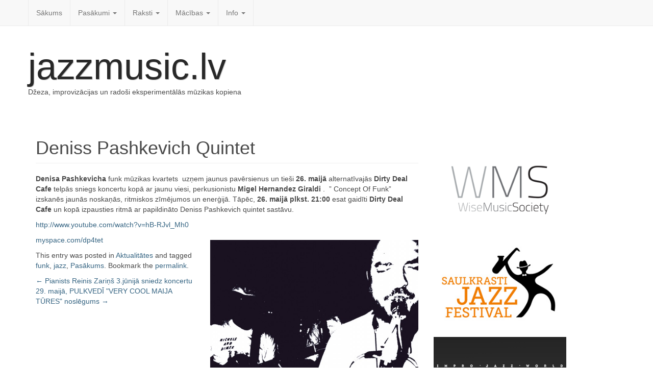

--- FILE ---
content_type: text/css
request_url: https://www.jazzmusic.lv/wp-content/plugins/wp-to-twitter/css/twitter-feed.css?ver=4.5.32
body_size: 366
content:
.wpt-header iframe {
	float: right;
}

.wpt-left {
    float: left;
    margin-right: 10px;
}

.wpt-right {
    float: right;
    margin-left: 10px;
}

.wpt-twitter-name {
    font-size: 120%;
    line-height: 1;
}

.wpt-tweet-time {
    font-size: 90%;
}

.wpt-intents-border {
    border-top: 1px solid;
    opacity: .3;
    margin: 5px 0;
}

.wpt-intents {
    padding: 0 0 5px;
    text-align: center;
}

.wpt-twitter-image {
	width: 100%;
	height: auto;
}

.wpt-intents a span {
    width: 16px;
    height: 16px;
    display: inline-block;
    margin-right: 3px;
    position: relative;
    top: 2px;
}

.wpt-intents .wpt-reply span {
    background: url(../images/spritev2.png) 0px;
}

.wpt-intents .wpt-retweet span {
    background: url(../images/spritev2.png) -80px;
}

.wpt-intents .wpt-favorite span {
    background: url(../images/spritev2.png) -32px;
}

.wpt-intents .wpt-reply:hover span, .wpt-intents .wpt-reply:focus span {
    background-position: -16px;
}

.wpt-intents .wpt-retweet:hover span, .wpt-intents .wpt-retweet:focus span {
    background-position: -96px;
}

.wpt-intents .wpt-favorite:hover span, .wpt-intents .wpt-favorite:focus span {
    background-position: -48px;
}

.retweeted .wpt-intents .wpt-retweet span {
    background-position: -112px;
}

.favorited .wpt-intents .wpt-favorite span {
    background-position: -64px;
}

.wpt-intents a span.intent-text {
	width: auto;
	height: auto;
	margin: 0;
	top: 0;
	background: none;
}

--- FILE ---
content_type: text/css
request_url: https://www.jazzmusic.lv/wp-content/plugins/seo-automatic-seo-tools/seo-automatic-styles.css
body_size: 704
content:
.noscreen {
display: none;
}

#seoautoresults {
	text-align: left;
}

#seoautoresults h4 {
	padding-top: 1em;
	font-weight: bold;
	font-size: 18px;
	}
	
#seoautoresults table {
	width: 100%;
}

#seoautoresults table td {
	padding: 8px;
	vertical-align: top;
}

#seoautoresults table .even td {
	background-color: #d4d4d4;
padding: 25px 8px;
}

#seoautoresults table tr.odd td {
	background-color: #ffffff;
padding: 25px 8px;
}

#seoautoresults table td.subject {
	font-weight: bold;
	font-size: 16px;
	width: 35%;
}
	
#summary a {
	font-weight: normal;
}

/* Lists bullet styles in the results tables */

.message {
    margin-top:2em;
    padding-left: 0;
    list-style: none;
	font-weight:normal;
}
	
.message li {	
		margin-left: 1px;
    padding-left: 14px;
    background-image: url('../images/icons/famfamfam/silk/bullet_blue.png');
    background-repeat: no-repeat;
    background-position: 0 6px
}

html[xmlns] .message li {
    background: none; /* undo the background-image */
    list-style-image: url('../images/icons/famfamfam/silk/bullet_blue.png');
    padding: 0
}

#h1 .message li {
	margin-left:24px;
  padding-left: 14px;
  background-repeat: no-repeat;
  background-position: 0 6px;
  background-image: url('../images/icons/famfamfam/silk/text_heading_1.png');
}

#h2 .message li {
	margin-left:24px;
  padding-left: 14px;
  background-repeat: no-repeat;
  background-position: 0 6px;
  background-image: url('../images/icons/famfamfam/silk/text_heading_2.png');
}

#h1 html[xmlns] .message {
    padding-left: 2em;
}

#h2 html[xmlns] .message {
    padding-left: 2em;
}

html[xmlns] #h1 .message li {
	list-style-image: url('../images/icons/famfamfam/silk/text_heading_1.png');
  background: none; /* undo the background-image */
  padding: 0
}

html[xmlns] #h2 .message li {
	list-style-image: url('../images/icons/famfamfam/silk/text_heading_2.png');
  background: none; /* undo the background-image */
  padding: 0
}

div.htmltooltip{
	position: absolute; /*leave this and next 3 values alone*/
	z-index: 1000;
	left: -1000px;
	top: -1000px;
	background: #ffffff;
	border: 5px solid #AAD6F0;
	color: black;
	padding: 3px;
	width: 250px; /*width of tooltip*/
	text-align: left;
}

.tooltip, .subject p{ font-weight:normal; margin-top:6px; }
p.tooltip{font-style:italic;}



img.icon {
	vertical-align: middle;
	padding-right: 4px;
	padding-left: 4px;
	border: none;
	float:left;
}

img.searchicon {
	vertical-align: middle;
	padding:0px 4px;
}

#legend {
	text-align:center;
}

#overview td { background: none!important; }

#throbber {
	text-align: center;
	}
#seoautoresults p { font-size: 16px; }